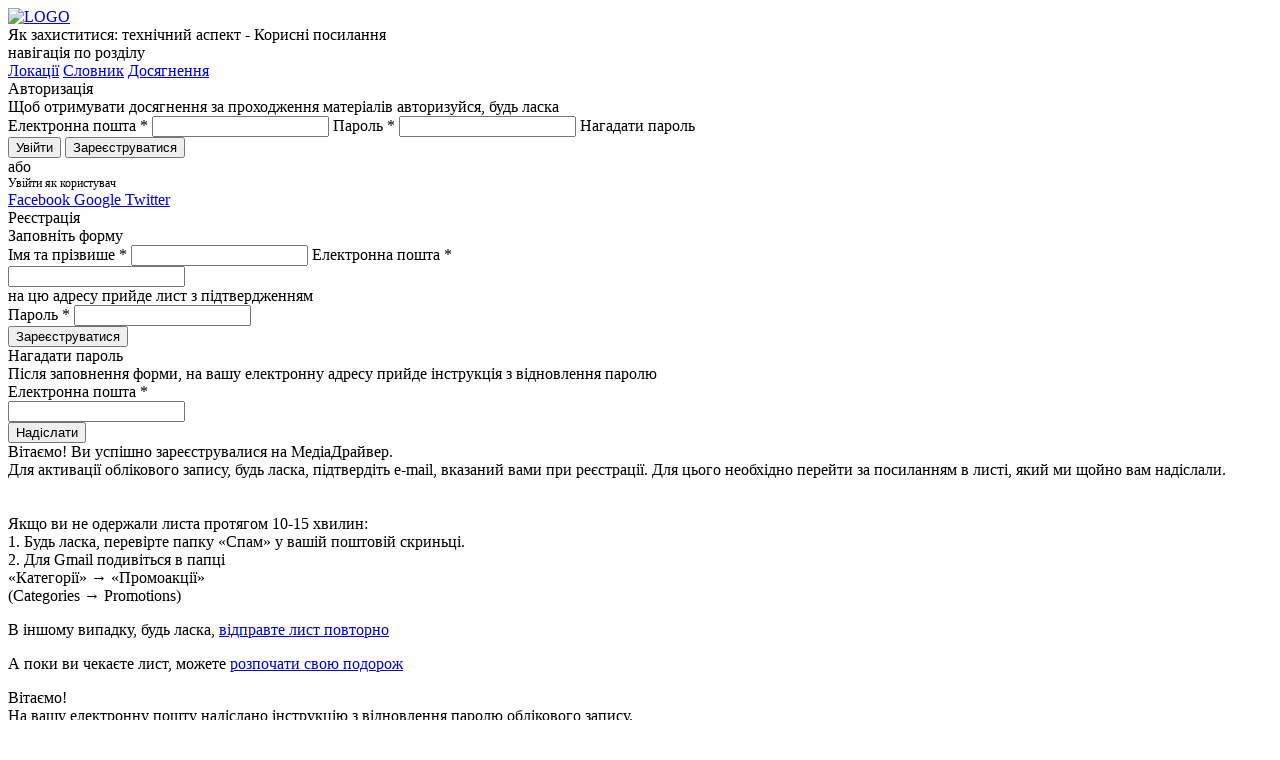

--- FILE ---
content_type: text/html; charset=UTF-8
request_url: http://mediadriver.online/tsifrova_osobystist_u_nebezpetsi/korisni-posilannya/
body_size: 6535
content:
<!DOCTYPE html>
<html lang="ru-RU">
<head>
    <meta http-equiv="Content-Type" content="text/html; charset=UTF-8" />
    <meta http-equiv="X-UA-Compatible" content="IE=edge">
    <meta name="viewport" content="width=device-width, initial-scale=1">
    <link rel="shortcut icon" href="/favicon.ico">
    <link rel="icon" type="image/png" href="/android-chrome-192x192.png" sizes="192x192">
    <link rel="icon" type="image/png" href="/android-chrome-384x384.png" sizes="384x384">
    <link rel="icon" type="image/png" href="/favicon-16x16.png" sizes="16x16">
    <link rel="icon" type="image/png" href="/favicon-32x32.png" sizes="32x32">
    <link rel="manifest" href="/manifest.json">
    <link rel="apple-touch-icon" sizes="180x180" href="/apple-touch-icon.png">
    <link rel="mask-icon" href="/safari-pinned-tab.svg" color="#0086c5">
    <meta name="msapplication-TileColor" content="#0086c5">
    <meta name="msapplication-TileImage" content="/mstile-150x150.png">
    <meta property="fb:app_id"       content="123702228358091" />

    <meta property="og:locale"       content="uk_UA" />

	<title>Корисні посилання | МедіаДрайвер</title>

<!-- All in One SEO Pack 2.5 by Michael Torbert of Semper Fi Web Design[1094,1139] -->
<meta name="description"  content="Центр безпеки Google Как придумать адский пароль, который легко запомнить Школа цифрової безпеки" />

<link rel="canonical" href="http://mediadriver.online/tsifrova_osobystist_u_nebezpetsi/korisni-posilannya/" />
<!-- /all in one seo pack -->
<link rel='dns-prefetch' href='//ajax.googleapis.com' />
<link rel='dns-prefetch' href='//s.w.org' />
<link rel="alternate" type="application/rss+xml" title="МедіаДрайвер &raquo; Лента комментариев к &laquo;Корисні посилання&raquo;" href="http://mediadriver.online/tsifrova_osobystist_u_nebezpetsi/korisni-posilannya/feed/" />
        <meta property="og:title" content="Корисні посилання"/>
        <meta property="og:description" content="
 	Центр безпеки Google https://www.google.com/intl/uk/safetycenter/everyone/start/
 	Как придумать адский пароль, который легко запомнить"/>
        <meta property="og:type" content="article"/>
        <meta property="og:url" content="http://mediadriver.online/tsifrova_osobystist_u_nebezpetsi/korisni-posilannya/"/>
        <meta property="og:site_name" content="MEDIADRIVER"/>
        <meta property="og:image" content="http://mediadriver.online/wp-content/themes/Mediadriver/images/og.jpg"/>
        <meta name="twitter:card" content="summary_large_image">

        <meta name="twitter:site" content="@MEDIADRIVER">
        <meta name="twitter:title" content="Корисні посилання">
        <meta name="twitter:description" content="
 	Центр безпеки Google https://www.google.com/intl/uk/safetycenter/everyone/start/
 	Как придумать адский пароль, который легко запомнить">
        <meta name="twitter:creator" content="@MEDIADRIVER">
        <meta name="twitter:image" content="http://mediadriver.online/wp-content/themes/Mediadriver/images/og.jpg">
        <link rel="image_src" href="http://mediadriver.online/wp-content/themes/Mediadriver/images/og.jpg"/>
        <meta property="og:type"       content="article" />
        <meta property="og:image:width" content="1200" /><meta property="og:image:height" content="630" />		<script type="text/javascript">
			window._wpemojiSettings = {"baseUrl":"https:\/\/s.w.org\/images\/core\/emoji\/11\/72x72\/","ext":".png","svgUrl":"https:\/\/s.w.org\/images\/core\/emoji\/11\/svg\/","svgExt":".svg","source":{"concatemoji":"http:\/\/mediadriver.online\/wp-includes\/js\/wp-emoji-release.min.js?ver=4.9.28"}};
			!function(e,a,t){var n,r,o,i=a.createElement("canvas"),p=i.getContext&&i.getContext("2d");function s(e,t){var a=String.fromCharCode;p.clearRect(0,0,i.width,i.height),p.fillText(a.apply(this,e),0,0);e=i.toDataURL();return p.clearRect(0,0,i.width,i.height),p.fillText(a.apply(this,t),0,0),e===i.toDataURL()}function c(e){var t=a.createElement("script");t.src=e,t.defer=t.type="text/javascript",a.getElementsByTagName("head")[0].appendChild(t)}for(o=Array("flag","emoji"),t.supports={everything:!0,everythingExceptFlag:!0},r=0;r<o.length;r++)t.supports[o[r]]=function(e){if(!p||!p.fillText)return!1;switch(p.textBaseline="top",p.font="600 32px Arial",e){case"flag":return s([55356,56826,55356,56819],[55356,56826,8203,55356,56819])?!1:!s([55356,57332,56128,56423,56128,56418,56128,56421,56128,56430,56128,56423,56128,56447],[55356,57332,8203,56128,56423,8203,56128,56418,8203,56128,56421,8203,56128,56430,8203,56128,56423,8203,56128,56447]);case"emoji":return!s([55358,56760,9792,65039],[55358,56760,8203,9792,65039])}return!1}(o[r]),t.supports.everything=t.supports.everything&&t.supports[o[r]],"flag"!==o[r]&&(t.supports.everythingExceptFlag=t.supports.everythingExceptFlag&&t.supports[o[r]]);t.supports.everythingExceptFlag=t.supports.everythingExceptFlag&&!t.supports.flag,t.DOMReady=!1,t.readyCallback=function(){t.DOMReady=!0},t.supports.everything||(n=function(){t.readyCallback()},a.addEventListener?(a.addEventListener("DOMContentLoaded",n,!1),e.addEventListener("load",n,!1)):(e.attachEvent("onload",n),a.attachEvent("onreadystatechange",function(){"complete"===a.readyState&&t.readyCallback()})),(n=t.source||{}).concatemoji?c(n.concatemoji):n.wpemoji&&n.twemoji&&(c(n.twemoji),c(n.wpemoji)))}(window,document,window._wpemojiSettings);
		</script>
		<link rel="stylesheet" href="http://mediadriver.online/wp-content/cache/scripts/919a2d0348ef12f9f95288c06d9cd960.css" type="text/css" media="all" /> <!-- Cache! -->
<style type="text/css">
img.wp-smiley,
img.emoji {
	display: inline !important;
	border: none !important;
	box-shadow: none !important;
	height: 1em !important;
	width: 1em !important;
	margin: 0 .07em !important;
	vertical-align: -0.1em !important;
	background: none !important;
	padding: 0 !important;
}
</style>
<link rel='stylesheet' id='main-css'  href='http://mediadriver.online/wp-content/themes/Mediadriver/css/styles.min.css?ver=7.0' type='text/css' media='all' />
<link rel='https://api.w.org/' href='http://mediadriver.online/wp-json/' />
<link rel="EditURI" type="application/rsd+xml" title="RSD" href="http://mediadriver.online/xmlrpc.php?rsd" />
<link rel="wlwmanifest" type="application/wlwmanifest+xml" href="http://mediadriver.online/wp-includes/wlwmanifest.xml" /> 
<link rel='prev' title='На концерти й у музеї зайцем' href='http://mediadriver.online/epokha_samorozvytku/na-kontserti-j-u-muzeyi-zajtsem/' />
<link rel='next' title='Безпека ваших ґаджетів' href='http://mediadriver.online/tsifrova_osobystist_u_nebezpetsi/bezpeka-vashih-gadzhetiv/' />
<meta name="generator" content="WordPress 4.9.28" />
<link rel='shortlink' href='http://mediadriver.online/?p=1318' />
<link rel="alternate" type="application/json+oembed" href="http://mediadriver.online/wp-json/oembed/1.0/embed?url=http%3A%2F%2Fmediadriver.online%2Ftsifrova_osobystist_u_nebezpetsi%2Fkorisni-posilannya%2F" />
<link rel="alternate" type="text/xml+oembed" href="http://mediadriver.online/wp-json/oembed/1.0/embed?url=http%3A%2F%2Fmediadriver.online%2Ftsifrova_osobystist_u_nebezpetsi%2Fkorisni-posilannya%2F&#038;format=xml" />
</head>
<body class="post-template-default single single-post postid-1318 single-format-standard">
<script>
	window.fbAsyncInit = function() {
		FB.init({
			appId      : '123702228358091',
            autoLogAppEvents : true,
			xfbml      : true,
			version    : 'v2.10'
		});
        FB.AppEvents.logPageView();
	};

	(function(d, s, id){
		var js, fjs = d.getElementsByTagName(s)[0];
		if (d.getElementById(id)) {return;}
		js = d.createElement(s); js.id = id;
		js.src = "//connect.facebook.net/uk_UA/sdk.js";
		fjs.parentNode.insertBefore(js, fjs);
	}(document, 'script', 'facebook-jssdk'));
</script>
<script>
    (function(i,s,o,g,r,a,m){i['GoogleAnalyticsObject']=r;i[r]=i[r]||function(){
            (i[r].q=i[r].q||[]).push(arguments)},i[r].l=1*new Date();a=s.createElement(o),
        m=s.getElementsByTagName(o)[0];a.async=1;a.src=g;m.parentNode.insertBefore(a,m)
    })(window,document,'script','https://www.google-analytics.com/analytics.js','ga');

    ga('create', 'UA-88105349-1', 'auto');
    ga('send', 'pageview');

</script><header class="header">
    <div class="logo"><a href="/"><img src="http://mediadriver.online/wp-content/themes/Mediadriver/images/logo.svg" alt="LOGO"></a></div>    <div class="header__text">
        <div class="section_description"><span>Як захиститися: технічний аспект </span> - Корисні посилання</div>
    </div>
    <div class="progress">
        <div style="width: 0%" class="js-progress_pos"></div>
    </div>
</header>
<div class="hot_spot_show js-show-hotspot">навігація по розділу</div>


<div class="menu" xmlns="http://www.w3.org/1999/html">
    <span class="menu__circle"></span>
    <a href="#" class="menu__link">
		<span class="menu__icon">
			<span class="menu__line menu__line--1"></span>
			<span class="menu__line menu__line--2"></span>
			<span class="menu__line menu__line--3"></span>
		</span>
    </a>
</div>
<div class="menu__overlay js-scroll-animation">
    <div class="animated__element" data-n="1">
         <div class="menu__links"><a href="#" class="menu__links--imgTop"></a><a href="http://mediadriver.online/book/">Локації</a></li>
<a href="http://mediadriver.online/dictionary/">Словник</a></li>
<a href="http://mediadriver.online/progress/">Досягнення</a></li>
<a href="#" class="menu__links--imgBottom"></a></div>    </div>
    <div class="animated__element" data-n="2">
        <div>
                            <div class="user popup-register">
                    <div id="loginForm">
                        <div class="formTitle">
                            <div class="mainTitleText">Авторизація</div>
                            <div class="sabTitleText">Щоб отримувати досягнення за проходження матеріалів авторизуйся,
                                будь
                                ласка
                            </div>
                        </div>
                        <div class="flexRow mediaFlexCol">
                            <div class="flexItem">
                                <form action="/" class="loginForm">
                                    <div class="inputsBlock">
                                        <span class="label labelError generalLabelError error hide"></span>
                                        <span class="label emailLabel">Електронна пошта *</span>
                                        <input required class="email" type="email" name="email">
                                        <span class="label labelError emailLabelError error hide"></span>
                                        <span class="label passwordLabel">Пароль *</span>

                                        <input required type="password" class="password" name="password">
                                        <span class="label labelError passwordLabelError error hide"></span>
                                        <a class="remPass">Hагадати пароль</a>
                                    </div>
                                    <input type="hidden" name="nonce" class="nonce"
                                           value="4c1d97d165">

                                    <div class="submintRow">
                                        <input type="submit" value="Увійти">
                                        <input type="button" class="btn_register" value="Зареєструватися"></div>
                                </form>
                            </div>
                            <div class="flexItem orBlock">
                                <span>або</span>
                            </div>
                            <div class="flexItem">
                                <div class="social_reg js-social_reg open">
                                    
<!--
	wsl_render_auth_widget
	WordPress Social Login 2.3.3.
	http://wordpress.org/plugins/wordpress-social-login/
-->

<style type="text/css">
.wp-social-login-connect-with{}.wp-social-login-provider-list{}.wp-social-login-provider-list a{}.wp-social-login-provider-list img{}.wsl_connect_with_provider{}.wp-social-login-provider-list{padding:0px}.social_reg{position:relative}.wp-social-login-connect-with{font-size: 12px;font-weight: 300}</style>

<div class="wp-social-login-widget">

	<div class="wp-social-login-connect-with">Увійти як користувач</div>

	<div class="wp-social-login-provider-list">
    <a href = "http://mediadriver.online/wp-login.php?action=wordpress_social_authenticate&#038;mode=login&#038;provider=Facebook&#038;redirect_to=http%3A%2F%2Fmediadriver.online%2Ftsifrova_osobystist_u_nebezpetsi%2Fkorisni-posilannya%2F" rel="nofollow" href="http://mediadriver.online/wp-login.php?action=wordpress_social_authenticate&#038;mode=login&#038;provider=Facebook&#038;redirect_to=http%3A%2F%2Fmediadriver.online%2Ftsifrova_osobystist_u_nebezpetsi%2Fkorisni-posilannya%2F" data-provider="Facebook"
       class="btn sqared facebook wp-social-login-provider wp-social-login-provider-facebook">
        <i class="icon icons-facebbok-1"></i> Facebook    </a>
        <a href = "http://mediadriver.online/wp-login.php?action=wordpress_social_authenticate&#038;mode=login&#038;provider=Google&#038;redirect_to=http%3A%2F%2Fmediadriver.online%2Ftsifrova_osobystist_u_nebezpetsi%2Fkorisni-posilannya%2F" rel="nofollow" href="http://mediadriver.online/wp-login.php?action=wordpress_social_authenticate&#038;mode=login&#038;provider=Google&#038;redirect_to=http%3A%2F%2Fmediadriver.online%2Ftsifrova_osobystist_u_nebezpetsi%2Fkorisni-posilannya%2F" data-provider="Google"
       class="btn sqared google wp-social-login-provider wp-social-login-provider-google">
        <i class="icon icons-googleplus"></i> Google    </a>
        <a href = "http://mediadriver.online/wp-login.php?action=wordpress_social_authenticate&#038;mode=login&#038;provider=Twitter&#038;redirect_to=http%3A%2F%2Fmediadriver.online%2Ftsifrova_osobystist_u_nebezpetsi%2Fkorisni-posilannya%2F" rel="nofollow" href="http://mediadriver.online/wp-login.php?action=wordpress_social_authenticate&#038;mode=login&#038;provider=Twitter&#038;redirect_to=http%3A%2F%2Fmediadriver.online%2Ftsifrova_osobystist_u_nebezpetsi%2Fkorisni-posilannya%2F" data-provider="Twitter"
       class="btn sqared twitter wp-social-login-provider wp-social-login-provider-twitter">
        <i class="icon icons-twitter-1"></i> Twitter    </a>
    
	</div>

	<div class="wp-social-login-widget-clearing"></div>

</div>

<!-- wsl_render_auth_widget -->

                                </div>
                            </div>
                        </div>
                    </div>
                    <div class="hide" id="registerForm">
                        <div class="formTitle">
                            <div class="mainTitleText">Реєстрація</div>
                            <div class="sabTitleText">Заповніть форму</div>
                        </div>
                        <div class="flexRow">
                            <div class="flexItem">
                                <form action="/" method="post" class="registerForm">
                                    <div class="inputsBlock">
                                        <span class="label labelError generalLabelError error hide"></span>

                                        <span class="label nameLabel">Імя та прізвише *</span>
                                        <input required type="name" class="name" name="name">
                                        <span class="label labelError nameLabelError error hide"></span>

                                        <span class="label emailLabel">Електронна пошта *</span>
                                        <div class="flexRow">
                                            <input required type="email" class="email" name="email">
                                            <div class="infoSubmintMail">на цю адресу прийде лист з підтвердженням</div>
                                        </div>

                                        <span class="label labelError emailLabelError error hide"></span>
                                        <span class="label passwordLabel">Пароль *</span>
                                        <input required type="password" class="password" name="psw">
                                        <span class="label labelError passwordLabelError error hide"></span>
                                        <input type="hidden" class="nonce" name="nonce" value="52172f595f">
                                    </div>

                                    <div class="submintRow">
                                        <input type="submit" value="Зареєструватися">
                                    </div>
                                </form>
                            </div>
                        </div>
                    </div>
                    <div class="hide" id="forgotForm">
                        <div class="formTitle">
                            <div class="mainTitleText">Нагадати пароль</div>
                            <div class="sabTitleText">Після заповнення форми, на вашу електронну адресу прийде інструкція з відновлення паролю</div>
                        </div>
                        <div class="flexRow">
                            <div class="flexItem">
                                <form action="/" method="post" class="forgotForm">
                                    <div class="inputsBlock ">
                                        <span class="label labelError generalLabelError error hide"></span>
                                        <span class="label emailLabel">Електронна пошта *</span>

                                        <div class="flexRow">
                                            <input required type="email" class="email" name="email">
                                        </div>
                                        <span class="label labelError emailLabelError error hide"></span>
                                        <input type="hidden" class="nonce" name="nonce" value="638a3fce51">
                                    </div>

                                    <div class="submintRow">
                                        <input type="submit" value="Надіслати">
                                    </div>
                                </form>
                            </div>
                        </div>
                    </div>
                    <div class="mailConfirm mailConfirmRegister hide">

                        <div class="textLeft">
                            <div>
                                <span
                                    class="mainTitleText">Вітаємо! Ви успішно зареєструвалися на МедіаДрайвер.</span><br>
                                Для активації облікового запису, будь ласка, підтвердіть e-mail, вказаний вами при
                                реєстрації.
                                Для цього необхідно перейти за посиланням в листі, який ми щойно вам надіслали.

                            </div>
                            <br>
                            <br>
                            <div>
                                <span class="mainTitleText">Якщо ви не одержали листа протягом 10-15 хвилин:</span><br>
                                1. Будь ласка, перевірте папку «Спам» у вашій поштовій скриньці.<br>
                                2. Для Gmail подивіться в папці<br>
                                «Категорії» → «Промоакції»<br>
                                (Categories → Promotions)
                            </div>
                            <p>
                                В іншому випадку, будь ласка, <a href="javascript:void(0);" class="re_send_email">відправте
                                    лист повторно</a>
                            </p>
                            <p>
                                А поки ви чекаєте лист, можете <a href="/book/">розпочати свою подорож</a>
                            </p>
                        </div>
                    </div>
                    <div class="mailConfirm mailConfirmForgot hide">

                        <div class="textLeft">
                            <div><span class="mainTitleText">Вітаємо!</span><br>
                                На вашу електронну пошту надіслано інструкцію з відновлення паролю облікового запису.
                                </div>

                                <br>
                                <br>
                            <div>
                                <span class="mainTitleText">Якщо ви не отримали листа протягом 10-15 хвилин:</span><br>
                                1. Будь ласка, перевірте папку «Спам» у вашій поштовій скриньці.<br>
                            </div>
                            <p>
                                В іншому випадку, будь ласка, <a href="javascript:void(0);" class="remPass">спробуйте ще раз</a>
                            </p>
                            <p>
                                А поки ви чекаєте лист, можете <a href="/book/">розпочати свою подорож</a>
                            </p>
                        </div>
                    </div>
                </div>
                    </div>
    </div>
</div>
    <div class="wrapp">
        <div class="content">
                        <h1 class="content__title">
                Корисні посилання            </h1>

            <div class="content__text">
                <ul class="share">
<!--    <li>-->
<!--        <a onclick="social_share('vk')" href="javascript:void(0)"><span class="icon icons-vk"></span></a>-->
<!--        <span class="vk_shares_count"></span>-->
<!--    </li>-->
    <li>
        <a onclick="social_share('fb')" href="javascript:void(0)"><span class="icon icons-facebbok-1"></span></a>
        <span class="facebook_shares_count"></span>
    </li>
    <li>
        <a onclick="social_share('tw')" href="javascript:void(0)"><span class="icon icons-twitter"></span></a>
        <span></span>
    </li>
</ul>                <ol>
<li style="font-weight: 400;"><span style="font-weight: 400;">Центр безпеки Google</span><a href="https://www.google.com/intl/uk/safetycenter/everyone/start/"> <span style="font-weight: 400;">https://www.google.com/intl/uk/safetycenter/everyone/start/</span></a></li>
<li style="font-weight: 400;"><span style="font-weight: 400;">Как придумать адский пароль, который легко запомнить</span><a href="https://lifehacker.ru/2014/07/03/adskij-parol/"> <span style="font-weight: 400;">https://lifehacker.ru/2014/07/03/adskij-parol</span></a></li>
<li style="font-weight: 400;"><span style="font-weight: 400;">Школа цифрової безпеки</span><a href="https://dss380.org/"> <span style="font-weight: 400;">https://dss380.org/</span></a></li>
</ol>
            </div>
            <div class="js-bottom" data-id="1318" data-cat="8"></div>
        </div>
    </div>

<nav class="navigation js-navigation-height">
    <a href="http://mediadriver.online/tsifrova_osobystist_u_nebezpetsi/tsifrova-osobistist/" class="navigation__icon js-hover"></a><a href="http://mediadriver.online/tsifrova_osobystist_u_nebezpetsi/zasobi-zahistu/" class="navigation__icon js-hover"></a><a href="http://mediadriver.online/tsifrova_osobystist_u_nebezpetsi/kriptostijkij-parol/" class="navigation__icon js-hover"></a><a href="http://mediadriver.online/tsifrova_osobystist_u_nebezpetsi/dvofaktornij-zahist/" class="navigation__icon js-hover"></a><a href="http://mediadriver.online/tsifrova_osobystist_u_nebezpetsi/bezpeka-vashih-gadzhetiv/" class="navigation__icon js-hover"></a><a href="http://mediadriver.online/tsifrova_osobystist_u_nebezpetsi/korisni-posilannya/" class="navigation__icon js-hover active"></a><a href="http://mediadriver.online/tsifrova_osobystist_u_nebezpetsi/test-tsifrova-osobistist-u-nebezpetsi/" class="navigation__icon test_icon js-hover"></a><ul><li><a  href="http://mediadriver.online/tsifrova_osobystist_u_nebezpetsi/tsifrova-osobistist/"> Цифрова особистість у небезпеці </a></li><li><a  href="http://mediadriver.online/tsifrova_osobystist_u_nebezpetsi/zasobi-zahistu/"> Засоби захисту </a></li><li><a  href="http://mediadriver.online/tsifrova_osobystist_u_nebezpetsi/kriptostijkij-parol/"> Криптостійкий пароль </a></li><li><a  href="http://mediadriver.online/tsifrova_osobystist_u_nebezpetsi/dvofaktornij-zahist/"> Двофакторний захист </a></li><li><a  href="http://mediadriver.online/tsifrova_osobystist_u_nebezpetsi/bezpeka-vashih-gadzhetiv/"> Безпека ваших ґаджетів </a></li><li class="active"><a  href="http://mediadriver.online/tsifrova_osobystist_u_nebezpetsi/korisni-posilannya/"> Корисні посилання </a></li><li><a href="http://mediadriver.online/tsifrova_osobystist_u_nebezpetsi/test-tsifrova-osobistist-u-nebezpetsi/"> Тест "Як захиститися: технічний аспект" </a></li></ul></nav>

<footer><a class="footer_link" href="http://mediadriver.online/tsifrova_osobystist_u_nebezpetsi/test-tsifrova-osobistist-u-nebezpetsi/"> <div class="footer"><p>Далі в розділі</p><h2>Тестування </h2><span  class="btn">Розпочати</span></div></a></footer>
<link href="https://fonts.googleapis.com/css?family=Roboto+Slab|Roboto:300,400,500,700" rel="stylesheet">
<script type="text/javascript" src="http://mediadriver.online/wp-content/cache/scripts/22603a39d600fa78bd7e13820aad4fc4-deanedwards.js">/*Cache!*/</script>

</body>
</html>

--- FILE ---
content_type: text/plain
request_url: https://www.google-analytics.com/j/collect?v=1&_v=j102&a=1103371716&t=pageview&_s=1&dl=http%3A%2F%2Fmediadriver.online%2Ftsifrova_osobystist_u_nebezpetsi%2Fkorisni-posilannya%2F&ul=en-us%40posix&dt=%D0%9A%D0%BE%D1%80%D0%B8%D1%81%D0%BD%D1%96%20%D0%BF%D0%BE%D1%81%D0%B8%D0%BB%D0%B0%D0%BD%D0%BD%D1%8F%20%7C%20%D0%9C%D0%B5%D0%B4%D1%96%D0%B0%D0%94%D1%80%D0%B0%D0%B9%D0%B2%D0%B5%D1%80&sr=1280x720&vp=1280x720&_u=IEBAAEABAAAAACAAI~&jid=432329175&gjid=386265502&cid=507814340.1768725189&tid=UA-88105349-1&_gid=1038026733.1768725189&_r=1&_slc=1&z=2054353511
body_size: -451
content:
2,cG-Z9SSRM043C